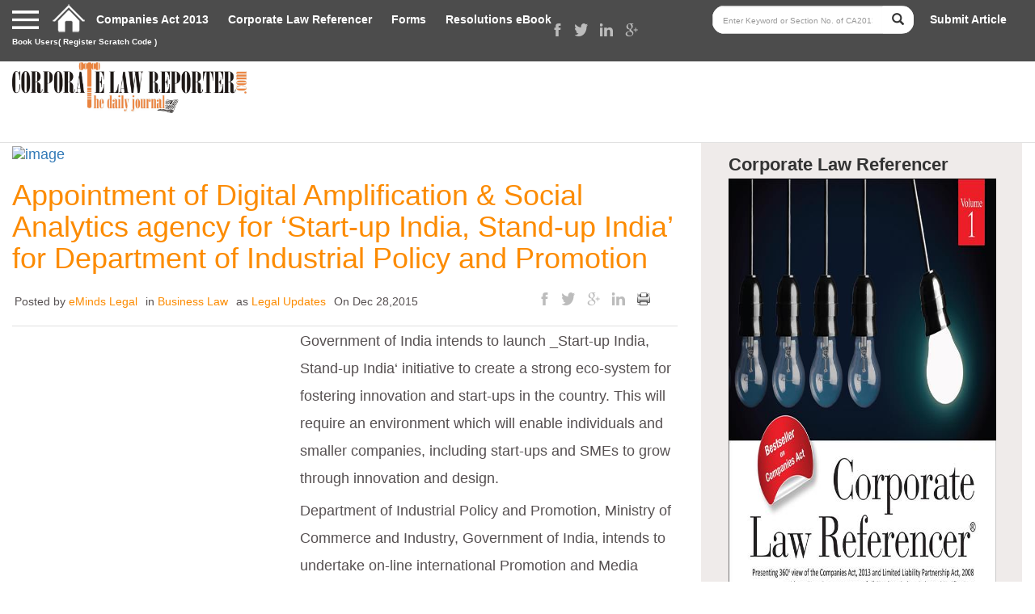

--- FILE ---
content_type: text/html; charset=utf-8
request_url: https://corporatelawreporter.com/appointment-of-digital-amplification-social-analytics-agency-for-start-up-india-stand-up-india-for-department-of-industrial-policy-and-promotion/
body_size: 18508
content:
<!DOCTYPE html>
<!--[if IE 7]>
<html class="ie ie7" dir="ltr" lang="en-US"
	prefix="og: https://ogp.me/ns#" >
<![endif]-->
<!--[if IE 8]>
<html class="ie ie8" dir="ltr" lang="en-US"
	prefix="og: https://ogp.me/ns#" >
<![endif]-->
<!--[if !(IE 7) & !(IE 8)]><!-->
<html dir="ltr" lang="en-US"
	prefix="og: https://ogp.me/ns#" >
<!--<![endif]-->
<head>
	<meta charset="UTF-8">
	<meta name="viewport" content="width=device-width">
		
	<link rel="profile" href="https://gmpg.org/xfn/11">
	<link rel="pingback" href="https://corporatelawreporter.com/xmlrpc.php">
		<!-- Always force latest IE rendering engine (even in intranet) & Chrome Frame
		Remove this if you use the .htaccess -->
		<meta http-equiv="X-UA-Compatible" content="IE=edge,chrome=1">
		
<meta name="viewport" content="width=device-width, initial-scale=1">

		<!-- Replace favicon.ico & apple-touch-icon.png in the root of your domain and delete these references -->
		<link rel="shortcut icon" href="https://corporatelawreporter.com/wp-content/themes/corporatelawreporter/favicon.ico">
		<link rel="apple-touch-icon" href="https://corporatelawreporter.com/wp-content/themes/corporatelawreporter/apple-touch-icon.png">
		
		<!-- All in One SEO 4.3.8 - aioseo.com -->
		<title>Appointment of Digital Amplification &amp; Social Analytics agency for ‘Start-up India, Stand-up India’ for Department of Industrial Policy and Promotion - Corporate Law Reporter</title>
		<meta name="description" content="Government of India intends to launch _Start-up India, Stand-up India‘ initiative to create a strong eco-system for fostering innovation and start-ups in the country. This will require an environment which will enable individuals and smaller companies, including start-ups and SMEs to grow through innovation and design." />
		<meta name="robots" content="max-image-preview:large" />
		<link rel="canonical" href="https://corporatelawreporter.com/appointment-of-digital-amplification-social-analytics-agency-for-start-up-india-stand-up-india-for-department-of-industrial-policy-and-promotion/" />
		<meta name="generator" content="All in One SEO (AIOSEO) 4.3.8" />
		<meta property="og:locale" content="en_US" />
		<meta property="og:site_name" content="Corporate Law Reporter - The Daily Journal" />
		<meta property="og:type" content="article" />
		<meta property="og:title" content="Appointment of Digital Amplification &amp; Social Analytics agency for ‘Start-up India, Stand-up India’ for Department of Industrial Policy and Promotion - Corporate Law Reporter" />
		<meta property="og:description" content="Government of India intends to launch _Start-up India, Stand-up India‘ initiative to create a strong eco-system for fostering innovation and start-ups in the country. This will require an environment which will enable individuals and smaller companies, including start-ups and SMEs to grow through innovation and design." />
		<meta property="og:url" content="https://corporatelawreporter.com/appointment-of-digital-amplification-social-analytics-agency-for-start-up-india-stand-up-india-for-department-of-industrial-policy-and-promotion/" />
		<meta property="article:published_time" content="2015-12-28T13:45:23+00:00" />
		<meta property="article:modified_time" content="2015-12-28T13:06:27+00:00" />
		<meta name="twitter:card" content="summary_large_image" />
		<meta name="twitter:title" content="Appointment of Digital Amplification &amp; Social Analytics agency for ‘Start-up India, Stand-up India’ for Department of Industrial Policy and Promotion - Corporate Law Reporter" />
		<meta name="twitter:description" content="Government of India intends to launch _Start-up India, Stand-up India‘ initiative to create a strong eco-system for fostering innovation and start-ups in the country. This will require an environment which will enable individuals and smaller companies, including start-ups and SMEs to grow through innovation and design." />
		<script type="application/ld+json" class="aioseo-schema">
			{"@context":"https:\/\/schema.org","@graph":[{"@type":"BlogPosting","@id":"https:\/\/corporatelawreporter.com\/appointment-of-digital-amplification-social-analytics-agency-for-start-up-india-stand-up-india-for-department-of-industrial-policy-and-promotion\/#blogposting","name":"Appointment of Digital Amplification & Social Analytics agency for \u2018Start-up India, Stand-up India\u2019 for Department of Industrial Policy and Promotion - Corporate Law Reporter","headline":"Appointment of Digital Amplification &#038; Social Analytics agency for &#8216;Start-up India, Stand-up India&#8217; for Department of Industrial Policy and Promotion","author":{"@id":"https:\/\/corporatelawreporter.com\/author\/admin\/#author"},"publisher":{"@id":"https:\/\/corporatelawreporter.com\/#organization"},"datePublished":"2015-12-28T13:45:23+05:30","dateModified":"2015-12-28T13:06:27+05:30","inLanguage":"en-US","mainEntityOfPage":{"@id":"https:\/\/corporatelawreporter.com\/appointment-of-digital-amplification-social-analytics-agency-for-start-up-india-stand-up-india-for-department-of-industrial-policy-and-promotion\/#webpage"},"isPartOf":{"@id":"https:\/\/corporatelawreporter.com\/appointment-of-digital-amplification-social-analytics-agency-for-start-up-india-stand-up-india-for-department-of-industrial-policy-and-promotion\/#webpage"},"articleSection":"Business Law, Legal Updates"},{"@type":"BreadcrumbList","@id":"https:\/\/corporatelawreporter.com\/appointment-of-digital-amplification-social-analytics-agency-for-start-up-india-stand-up-india-for-department-of-industrial-policy-and-promotion\/#breadcrumblist","itemListElement":[{"@type":"ListItem","@id":"https:\/\/corporatelawreporter.com\/#listItem","position":1,"item":{"@type":"WebPage","@id":"https:\/\/corporatelawreporter.com\/","name":"Home","description":"The Daily Journal","url":"https:\/\/corporatelawreporter.com\/"},"nextItem":"https:\/\/corporatelawreporter.com\/appointment-of-digital-amplification-social-analytics-agency-for-start-up-india-stand-up-india-for-department-of-industrial-policy-and-promotion\/#listItem"},{"@type":"ListItem","@id":"https:\/\/corporatelawreporter.com\/appointment-of-digital-amplification-social-analytics-agency-for-start-up-india-stand-up-india-for-department-of-industrial-policy-and-promotion\/#listItem","position":2,"item":{"@type":"WebPage","@id":"https:\/\/corporatelawreporter.com\/appointment-of-digital-amplification-social-analytics-agency-for-start-up-india-stand-up-india-for-department-of-industrial-policy-and-promotion\/","name":"Appointment of Digital Amplification & Social Analytics agency for 'Start-up India, Stand-up India' for Department of Industrial Policy and Promotion","description":"Government of India intends to launch _Start-up India, Stand-up India\u2018 initiative to create a strong eco-system for fostering innovation and start-ups in the country. This will require an environment which will enable individuals and smaller companies, including start-ups and SMEs to grow through innovation and design.","url":"https:\/\/corporatelawreporter.com\/appointment-of-digital-amplification-social-analytics-agency-for-start-up-india-stand-up-india-for-department-of-industrial-policy-and-promotion\/"},"previousItem":"https:\/\/corporatelawreporter.com\/#listItem"}]},{"@type":"Organization","@id":"https:\/\/corporatelawreporter.com\/#organization","name":"Corporate Law Reporter","url":"https:\/\/corporatelawreporter.com\/"},{"@type":"Person","@id":"https:\/\/corporatelawreporter.com\/author\/admin\/#author","url":"https:\/\/corporatelawreporter.com\/author\/admin\/","name":"eMinds Legal"},{"@type":"WebPage","@id":"https:\/\/corporatelawreporter.com\/appointment-of-digital-amplification-social-analytics-agency-for-start-up-india-stand-up-india-for-department-of-industrial-policy-and-promotion\/#webpage","url":"https:\/\/corporatelawreporter.com\/appointment-of-digital-amplification-social-analytics-agency-for-start-up-india-stand-up-india-for-department-of-industrial-policy-and-promotion\/","name":"Appointment of Digital Amplification & Social Analytics agency for \u2018Start-up India, Stand-up India\u2019 for Department of Industrial Policy and Promotion - Corporate Law Reporter","description":"Government of India intends to launch _Start-up India, Stand-up India\u2018 initiative to create a strong eco-system for fostering innovation and start-ups in the country. This will require an environment which will enable individuals and smaller companies, including start-ups and SMEs to grow through innovation and design.","inLanguage":"en-US","isPartOf":{"@id":"https:\/\/corporatelawreporter.com\/#website"},"breadcrumb":{"@id":"https:\/\/corporatelawreporter.com\/appointment-of-digital-amplification-social-analytics-agency-for-start-up-india-stand-up-india-for-department-of-industrial-policy-and-promotion\/#breadcrumblist"},"author":{"@id":"https:\/\/corporatelawreporter.com\/author\/admin\/#author"},"creator":{"@id":"https:\/\/corporatelawreporter.com\/author\/admin\/#author"},"datePublished":"2015-12-28T13:45:23+05:30","dateModified":"2015-12-28T13:06:27+05:30"},{"@type":"WebSite","@id":"https:\/\/corporatelawreporter.com\/#website","url":"https:\/\/corporatelawreporter.com\/","name":"Corporate Law Reporter","description":"The Daily Journal","inLanguage":"en-US","publisher":{"@id":"https:\/\/corporatelawreporter.com\/#organization"}}]}
		</script>
		<!-- All in One SEO -->

<link rel="alternate" type="application/rss+xml" title="Corporate Law Reporter &raquo; Feed" href="https://corporatelawreporter.com/feed/" />
<link rel="alternate" type="application/rss+xml" title="Corporate Law Reporter &raquo; Comments Feed" href="https://corporatelawreporter.com/comments/feed/" />
<link rel="alternate" type="application/rss+xml" title="Corporate Law Reporter &raquo; Appointment of Digital Amplification &#038; Social Analytics agency for &#8216;Start-up India, Stand-up India&#8217; for Department of Industrial Policy and Promotion Comments Feed" href="https://corporatelawreporter.com/appointment-of-digital-amplification-social-analytics-agency-for-start-up-india-stand-up-india-for-department-of-industrial-policy-and-promotion/feed/" />
<script type="text/javascript">
window._wpemojiSettings = {"baseUrl":"https:\/\/s.w.org\/images\/core\/emoji\/14.0.0\/72x72\/","ext":".png","svgUrl":"https:\/\/s.w.org\/images\/core\/emoji\/14.0.0\/svg\/","svgExt":".svg","source":{"concatemoji":"https:\/\/corporatelawreporter.com\/wp-includes\/js\/wp-emoji-release.min.js?ver=6.3.7"}};
/*! This file is auto-generated */
!function(i,n){var o,s,e;function c(e){try{var t={supportTests:e,timestamp:(new Date).valueOf()};sessionStorage.setItem(o,JSON.stringify(t))}catch(e){}}function p(e,t,n){e.clearRect(0,0,e.canvas.width,e.canvas.height),e.fillText(t,0,0);var t=new Uint32Array(e.getImageData(0,0,e.canvas.width,e.canvas.height).data),r=(e.clearRect(0,0,e.canvas.width,e.canvas.height),e.fillText(n,0,0),new Uint32Array(e.getImageData(0,0,e.canvas.width,e.canvas.height).data));return t.every(function(e,t){return e===r[t]})}function u(e,t,n){switch(t){case"flag":return n(e,"\ud83c\udff3\ufe0f\u200d\u26a7\ufe0f","\ud83c\udff3\ufe0f\u200b\u26a7\ufe0f")?!1:!n(e,"\ud83c\uddfa\ud83c\uddf3","\ud83c\uddfa\u200b\ud83c\uddf3")&&!n(e,"\ud83c\udff4\udb40\udc67\udb40\udc62\udb40\udc65\udb40\udc6e\udb40\udc67\udb40\udc7f","\ud83c\udff4\u200b\udb40\udc67\u200b\udb40\udc62\u200b\udb40\udc65\u200b\udb40\udc6e\u200b\udb40\udc67\u200b\udb40\udc7f");case"emoji":return!n(e,"\ud83e\udef1\ud83c\udffb\u200d\ud83e\udef2\ud83c\udfff","\ud83e\udef1\ud83c\udffb\u200b\ud83e\udef2\ud83c\udfff")}return!1}function f(e,t,n){var r="undefined"!=typeof WorkerGlobalScope&&self instanceof WorkerGlobalScope?new OffscreenCanvas(300,150):i.createElement("canvas"),a=r.getContext("2d",{willReadFrequently:!0}),o=(a.textBaseline="top",a.font="600 32px Arial",{});return e.forEach(function(e){o[e]=t(a,e,n)}),o}function t(e){var t=i.createElement("script");t.src=e,t.defer=!0,i.head.appendChild(t)}"undefined"!=typeof Promise&&(o="wpEmojiSettingsSupports",s=["flag","emoji"],n.supports={everything:!0,everythingExceptFlag:!0},e=new Promise(function(e){i.addEventListener("DOMContentLoaded",e,{once:!0})}),new Promise(function(t){var n=function(){try{var e=JSON.parse(sessionStorage.getItem(o));if("object"==typeof e&&"number"==typeof e.timestamp&&(new Date).valueOf()<e.timestamp+604800&&"object"==typeof e.supportTests)return e.supportTests}catch(e){}return null}();if(!n){if("undefined"!=typeof Worker&&"undefined"!=typeof OffscreenCanvas&&"undefined"!=typeof URL&&URL.createObjectURL&&"undefined"!=typeof Blob)try{var e="postMessage("+f.toString()+"("+[JSON.stringify(s),u.toString(),p.toString()].join(",")+"));",r=new Blob([e],{type:"text/javascript"}),a=new Worker(URL.createObjectURL(r),{name:"wpTestEmojiSupports"});return void(a.onmessage=function(e){c(n=e.data),a.terminate(),t(n)})}catch(e){}c(n=f(s,u,p))}t(n)}).then(function(e){for(var t in e)n.supports[t]=e[t],n.supports.everything=n.supports.everything&&n.supports[t],"flag"!==t&&(n.supports.everythingExceptFlag=n.supports.everythingExceptFlag&&n.supports[t]);n.supports.everythingExceptFlag=n.supports.everythingExceptFlag&&!n.supports.flag,n.DOMReady=!1,n.readyCallback=function(){n.DOMReady=!0}}).then(function(){return e}).then(function(){var e;n.supports.everything||(n.readyCallback(),(e=n.source||{}).concatemoji?t(e.concatemoji):e.wpemoji&&e.twemoji&&(t(e.twemoji),t(e.wpemoji)))}))}((window,document),window._wpemojiSettings);
</script>
<style type="text/css">
img.wp-smiley,
img.emoji {
	display: inline !important;
	border: none !important;
	box-shadow: none !important;
	height: 1em !important;
	width: 1em !important;
	margin: 0 0.07em !important;
	vertical-align: -0.1em !important;
	background: none !important;
	padding: 0 !important;
}
</style>
	<link rel='stylesheet' id='wp-block-library-css' href='https://corporatelawreporter.com/wp-includes/css/dist/block-library/style.min.css?ver=6.3.7' type='text/css' media='all' />
<link rel='stylesheet' id='wc-blocks-vendors-style-css' href='https://corporatelawreporter.com/wp-content/plugins/woocommerce/packages/woocommerce-blocks/build/wc-blocks-vendors-style.css?ver=10.0.4' type='text/css' media='all' />
<link rel='stylesheet' id='wc-blocks-style-css' href='https://corporatelawreporter.com/wp-content/plugins/woocommerce/packages/woocommerce-blocks/build/wc-blocks-style.css?ver=10.0.4' type='text/css' media='all' />
<style id='classic-theme-styles-inline-css' type='text/css'>
/*! This file is auto-generated */
.wp-block-button__link{color:#fff;background-color:#32373c;border-radius:9999px;box-shadow:none;text-decoration:none;padding:calc(.667em + 2px) calc(1.333em + 2px);font-size:1.125em}.wp-block-file__button{background:#32373c;color:#fff;text-decoration:none}
</style>
<style id='global-styles-inline-css' type='text/css'>
body{--wp--preset--color--black: #000000;--wp--preset--color--cyan-bluish-gray: #abb8c3;--wp--preset--color--white: #ffffff;--wp--preset--color--pale-pink: #f78da7;--wp--preset--color--vivid-red: #cf2e2e;--wp--preset--color--luminous-vivid-orange: #ff6900;--wp--preset--color--luminous-vivid-amber: #fcb900;--wp--preset--color--light-green-cyan: #7bdcb5;--wp--preset--color--vivid-green-cyan: #00d084;--wp--preset--color--pale-cyan-blue: #8ed1fc;--wp--preset--color--vivid-cyan-blue: #0693e3;--wp--preset--color--vivid-purple: #9b51e0;--wp--preset--gradient--vivid-cyan-blue-to-vivid-purple: linear-gradient(135deg,rgba(6,147,227,1) 0%,rgb(155,81,224) 100%);--wp--preset--gradient--light-green-cyan-to-vivid-green-cyan: linear-gradient(135deg,rgb(122,220,180) 0%,rgb(0,208,130) 100%);--wp--preset--gradient--luminous-vivid-amber-to-luminous-vivid-orange: linear-gradient(135deg,rgba(252,185,0,1) 0%,rgba(255,105,0,1) 100%);--wp--preset--gradient--luminous-vivid-orange-to-vivid-red: linear-gradient(135deg,rgba(255,105,0,1) 0%,rgb(207,46,46) 100%);--wp--preset--gradient--very-light-gray-to-cyan-bluish-gray: linear-gradient(135deg,rgb(238,238,238) 0%,rgb(169,184,195) 100%);--wp--preset--gradient--cool-to-warm-spectrum: linear-gradient(135deg,rgb(74,234,220) 0%,rgb(151,120,209) 20%,rgb(207,42,186) 40%,rgb(238,44,130) 60%,rgb(251,105,98) 80%,rgb(254,248,76) 100%);--wp--preset--gradient--blush-light-purple: linear-gradient(135deg,rgb(255,206,236) 0%,rgb(152,150,240) 100%);--wp--preset--gradient--blush-bordeaux: linear-gradient(135deg,rgb(254,205,165) 0%,rgb(254,45,45) 50%,rgb(107,0,62) 100%);--wp--preset--gradient--luminous-dusk: linear-gradient(135deg,rgb(255,203,112) 0%,rgb(199,81,192) 50%,rgb(65,88,208) 100%);--wp--preset--gradient--pale-ocean: linear-gradient(135deg,rgb(255,245,203) 0%,rgb(182,227,212) 50%,rgb(51,167,181) 100%);--wp--preset--gradient--electric-grass: linear-gradient(135deg,rgb(202,248,128) 0%,rgb(113,206,126) 100%);--wp--preset--gradient--midnight: linear-gradient(135deg,rgb(2,3,129) 0%,rgb(40,116,252) 100%);--wp--preset--font-size--small: 13px;--wp--preset--font-size--medium: 20px;--wp--preset--font-size--large: 36px;--wp--preset--font-size--x-large: 42px;--wp--preset--spacing--20: 0.44rem;--wp--preset--spacing--30: 0.67rem;--wp--preset--spacing--40: 1rem;--wp--preset--spacing--50: 1.5rem;--wp--preset--spacing--60: 2.25rem;--wp--preset--spacing--70: 3.38rem;--wp--preset--spacing--80: 5.06rem;--wp--preset--shadow--natural: 6px 6px 9px rgba(0, 0, 0, 0.2);--wp--preset--shadow--deep: 12px 12px 50px rgba(0, 0, 0, 0.4);--wp--preset--shadow--sharp: 6px 6px 0px rgba(0, 0, 0, 0.2);--wp--preset--shadow--outlined: 6px 6px 0px -3px rgba(255, 255, 255, 1), 6px 6px rgba(0, 0, 0, 1);--wp--preset--shadow--crisp: 6px 6px 0px rgba(0, 0, 0, 1);}:where(.is-layout-flex){gap: 0.5em;}:where(.is-layout-grid){gap: 0.5em;}body .is-layout-flow > .alignleft{float: left;margin-inline-start: 0;margin-inline-end: 2em;}body .is-layout-flow > .alignright{float: right;margin-inline-start: 2em;margin-inline-end: 0;}body .is-layout-flow > .aligncenter{margin-left: auto !important;margin-right: auto !important;}body .is-layout-constrained > .alignleft{float: left;margin-inline-start: 0;margin-inline-end: 2em;}body .is-layout-constrained > .alignright{float: right;margin-inline-start: 2em;margin-inline-end: 0;}body .is-layout-constrained > .aligncenter{margin-left: auto !important;margin-right: auto !important;}body .is-layout-constrained > :where(:not(.alignleft):not(.alignright):not(.alignfull)){max-width: var(--wp--style--global--content-size);margin-left: auto !important;margin-right: auto !important;}body .is-layout-constrained > .alignwide{max-width: var(--wp--style--global--wide-size);}body .is-layout-flex{display: flex;}body .is-layout-flex{flex-wrap: wrap;align-items: center;}body .is-layout-flex > *{margin: 0;}body .is-layout-grid{display: grid;}body .is-layout-grid > *{margin: 0;}:where(.wp-block-columns.is-layout-flex){gap: 2em;}:where(.wp-block-columns.is-layout-grid){gap: 2em;}:where(.wp-block-post-template.is-layout-flex){gap: 1.25em;}:where(.wp-block-post-template.is-layout-grid){gap: 1.25em;}.has-black-color{color: var(--wp--preset--color--black) !important;}.has-cyan-bluish-gray-color{color: var(--wp--preset--color--cyan-bluish-gray) !important;}.has-white-color{color: var(--wp--preset--color--white) !important;}.has-pale-pink-color{color: var(--wp--preset--color--pale-pink) !important;}.has-vivid-red-color{color: var(--wp--preset--color--vivid-red) !important;}.has-luminous-vivid-orange-color{color: var(--wp--preset--color--luminous-vivid-orange) !important;}.has-luminous-vivid-amber-color{color: var(--wp--preset--color--luminous-vivid-amber) !important;}.has-light-green-cyan-color{color: var(--wp--preset--color--light-green-cyan) !important;}.has-vivid-green-cyan-color{color: var(--wp--preset--color--vivid-green-cyan) !important;}.has-pale-cyan-blue-color{color: var(--wp--preset--color--pale-cyan-blue) !important;}.has-vivid-cyan-blue-color{color: var(--wp--preset--color--vivid-cyan-blue) !important;}.has-vivid-purple-color{color: var(--wp--preset--color--vivid-purple) !important;}.has-black-background-color{background-color: var(--wp--preset--color--black) !important;}.has-cyan-bluish-gray-background-color{background-color: var(--wp--preset--color--cyan-bluish-gray) !important;}.has-white-background-color{background-color: var(--wp--preset--color--white) !important;}.has-pale-pink-background-color{background-color: var(--wp--preset--color--pale-pink) !important;}.has-vivid-red-background-color{background-color: var(--wp--preset--color--vivid-red) !important;}.has-luminous-vivid-orange-background-color{background-color: var(--wp--preset--color--luminous-vivid-orange) !important;}.has-luminous-vivid-amber-background-color{background-color: var(--wp--preset--color--luminous-vivid-amber) !important;}.has-light-green-cyan-background-color{background-color: var(--wp--preset--color--light-green-cyan) !important;}.has-vivid-green-cyan-background-color{background-color: var(--wp--preset--color--vivid-green-cyan) !important;}.has-pale-cyan-blue-background-color{background-color: var(--wp--preset--color--pale-cyan-blue) !important;}.has-vivid-cyan-blue-background-color{background-color: var(--wp--preset--color--vivid-cyan-blue) !important;}.has-vivid-purple-background-color{background-color: var(--wp--preset--color--vivid-purple) !important;}.has-black-border-color{border-color: var(--wp--preset--color--black) !important;}.has-cyan-bluish-gray-border-color{border-color: var(--wp--preset--color--cyan-bluish-gray) !important;}.has-white-border-color{border-color: var(--wp--preset--color--white) !important;}.has-pale-pink-border-color{border-color: var(--wp--preset--color--pale-pink) !important;}.has-vivid-red-border-color{border-color: var(--wp--preset--color--vivid-red) !important;}.has-luminous-vivid-orange-border-color{border-color: var(--wp--preset--color--luminous-vivid-orange) !important;}.has-luminous-vivid-amber-border-color{border-color: var(--wp--preset--color--luminous-vivid-amber) !important;}.has-light-green-cyan-border-color{border-color: var(--wp--preset--color--light-green-cyan) !important;}.has-vivid-green-cyan-border-color{border-color: var(--wp--preset--color--vivid-green-cyan) !important;}.has-pale-cyan-blue-border-color{border-color: var(--wp--preset--color--pale-cyan-blue) !important;}.has-vivid-cyan-blue-border-color{border-color: var(--wp--preset--color--vivid-cyan-blue) !important;}.has-vivid-purple-border-color{border-color: var(--wp--preset--color--vivid-purple) !important;}.has-vivid-cyan-blue-to-vivid-purple-gradient-background{background: var(--wp--preset--gradient--vivid-cyan-blue-to-vivid-purple) !important;}.has-light-green-cyan-to-vivid-green-cyan-gradient-background{background: var(--wp--preset--gradient--light-green-cyan-to-vivid-green-cyan) !important;}.has-luminous-vivid-amber-to-luminous-vivid-orange-gradient-background{background: var(--wp--preset--gradient--luminous-vivid-amber-to-luminous-vivid-orange) !important;}.has-luminous-vivid-orange-to-vivid-red-gradient-background{background: var(--wp--preset--gradient--luminous-vivid-orange-to-vivid-red) !important;}.has-very-light-gray-to-cyan-bluish-gray-gradient-background{background: var(--wp--preset--gradient--very-light-gray-to-cyan-bluish-gray) !important;}.has-cool-to-warm-spectrum-gradient-background{background: var(--wp--preset--gradient--cool-to-warm-spectrum) !important;}.has-blush-light-purple-gradient-background{background: var(--wp--preset--gradient--blush-light-purple) !important;}.has-blush-bordeaux-gradient-background{background: var(--wp--preset--gradient--blush-bordeaux) !important;}.has-luminous-dusk-gradient-background{background: var(--wp--preset--gradient--luminous-dusk) !important;}.has-pale-ocean-gradient-background{background: var(--wp--preset--gradient--pale-ocean) !important;}.has-electric-grass-gradient-background{background: var(--wp--preset--gradient--electric-grass) !important;}.has-midnight-gradient-background{background: var(--wp--preset--gradient--midnight) !important;}.has-small-font-size{font-size: var(--wp--preset--font-size--small) !important;}.has-medium-font-size{font-size: var(--wp--preset--font-size--medium) !important;}.has-large-font-size{font-size: var(--wp--preset--font-size--large) !important;}.has-x-large-font-size{font-size: var(--wp--preset--font-size--x-large) !important;}
.wp-block-navigation a:where(:not(.wp-element-button)){color: inherit;}
:where(.wp-block-post-template.is-layout-flex){gap: 1.25em;}:where(.wp-block-post-template.is-layout-grid){gap: 1.25em;}
:where(.wp-block-columns.is-layout-flex){gap: 2em;}:where(.wp-block-columns.is-layout-grid){gap: 2em;}
.wp-block-pullquote{font-size: 1.5em;line-height: 1.6;}
</style>
<link rel='stylesheet' id='contact-form-7-css' href='https://corporatelawreporter.com/wp-content/plugins/contact-form-7/includes/css/styles.css?ver=5.7.7' type='text/css' media='all' />
<link rel='stylesheet' id='woocommerce-layout-css' href='https://corporatelawreporter.com/wp-content/plugins/woocommerce/assets/css/woocommerce-layout.css?ver=7.7.0' type='text/css' media='all' />
<link rel='stylesheet' id='woocommerce-smallscreen-css' href='https://corporatelawreporter.com/wp-content/plugins/woocommerce/assets/css/woocommerce-smallscreen.css?ver=7.7.0' type='text/css' media='only screen and (max-width: 768px)' />
<link rel='stylesheet' id='woocommerce-general-css' href='https://corporatelawreporter.com/wp-content/plugins/woocommerce/assets/css/woocommerce.css?ver=7.7.0' type='text/css' media='all' />
<style id='woocommerce-inline-inline-css' type='text/css'>
.woocommerce form .form-row .required { visibility: visible; }
</style>
<link rel='stylesheet' id='wp-pagenavi-css' href='https://corporatelawreporter.com/wp-content/plugins/wp-pagenavi/pagenavi-css.css?ver=2.70' type='text/css' media='all' />
<link rel='stylesheet' id='bootstrap-css' href='https://corporatelawreporter.com/wp-content/themes/corporatelawreporter/css/bootstrap.css?ver=6.3.7' type='text/css' media='all' />
<link rel='stylesheet' id='wpdefaultcss-css' href='https://corporatelawreporter.com/wp-content/themes/corporatelawreporter/css/wp-default.css?ver=6.3.7' type='text/css' media='all' />
<link rel='stylesheet' id='common.css-css' href='https://corporatelawreporter.com/wp-content/themes/corporatelawreporter/css/common.css?ver=6.3.7' type='text/css' media='all' />
<link rel='stylesheet' id='innerstyle.css-css' href='https://corporatelawreporter.com/wp-content/themes/corporatelawreporter/css/style.css?ver=6.3.7' type='text/css' media='all' />
<link rel='stylesheet' id='maincss-css' href='https://corporatelawreporter.com/wp-content/themes/corporatelawreporter/style.css?ver=6.3.7' type='text/css' media='all' />
<link rel='stylesheet' id='media.css-css' href='https://corporatelawreporter.com/wp-content/themes/corporatelawreporter/css/media.css?ver=6.3.7' type='text/css' media='all' />
<script type='text/javascript' src='https://corporatelawreporter.com/wp-includes/js/jquery/jquery.min.js?ver=3.7.0' id='jquery-core-js'></script>
<script type='text/javascript' src='https://corporatelawreporter.com/wp-includes/js/jquery/jquery-migrate.min.js?ver=3.4.1' id='jquery-migrate-js'></script>
<link rel="https://api.w.org/" href="https://corporatelawreporter.com/wp-json/" /><link rel="alternate" type="application/json" href="https://corporatelawreporter.com/wp-json/wp/v2/posts/35471" /><link rel="EditURI" type="application/rsd+xml" title="RSD" href="https://corporatelawreporter.com/xmlrpc.php?rsd" />
<meta name="generator" content="WordPress 6.3.7" />
<meta name="generator" content="WooCommerce 7.7.0" />
<link rel='shortlink' href='https://corporatelawreporter.com/?p=35471' />
<link rel="alternate" type="application/json+oembed" href="https://corporatelawreporter.com/wp-json/oembed/1.0/embed?url=https%3A%2F%2Fcorporatelawreporter.com%2Fappointment-of-digital-amplification-social-analytics-agency-for-start-up-india-stand-up-india-for-department-of-industrial-policy-and-promotion%2F" />
<link rel="alternate" type="text/xml+oembed" href="https://corporatelawreporter.com/wp-json/oembed/1.0/embed?url=https%3A%2F%2Fcorporatelawreporter.com%2Fappointment-of-digital-amplification-social-analytics-agency-for-start-up-india-stand-up-india-for-department-of-industrial-policy-and-promotion%2F&#038;format=xml" />
	<noscript><style>.woocommerce-product-gallery{ opacity: 1 !important; }</style></noscript>
			<style type="text/css" id="wp-custom-css">
			.footer ul.first {
    width: 270px;
}

.fl {
    float: left !important;
}

.menu-footer_menu-container ul#menu-footer_menu{ width: 270px;float: left !important;}

section.comment-column {
    display: none;
}

.footer .clr-logo img{width:200px !important;}

.popup-content {
    display: none !important;
} 

div#popup-automatic {
    display: none !important;
}

.subscribe {
    display: none;
}		</style>
		<script type="text/javascript" src="https://corporatelawreporter.com/wp-content/themes/corporatelawreporter/js/sharethis.js"></script>
<!-- Sharethis -->
<script type="text/javascript">var switchTo5x=true;</script>
<script type="text/javascript">stLight.options({publisher: "ca4055a9-d685-4dba-a117-a3455471307b", doNotHash: false, doNotCopy: true, hashAddressBar:false});</script>
<!-- send message to the author  : author.php :message icon : -->
<!-- send message to the author -->
 <script>
	

function checkEmail(emailString) {

		splitVal = emailString.split('@');
		if(splitVal.length <= 1) {
			alert("Please enter a valid email address");
			return false;
		}
		if(splitVal[0].length <= 0 || splitVal[1].length <= 0) {
			alert("Please enter a valid email address");
			return false;
		}
		splitDomain = splitVal[1].split('.');
		if(splitDomain.length <= 1) {
			alert("Please enter a valid email address");
			return false;
		}
		if(splitDomain[0].length <= 0 || splitDomain[1].length <= 1) {
			alert("Please enter a valid email address");
			return false;
		}
		return true;
	}
//end 
</script>
<style>
    .popup {
        background: rgba(0,0,0,0.8);
        width: 100%;
        height: 100%;
        position:fixed;
        top: 0;
        left: 0;
        z-index: 9999;
        display:none; 
    }
    .popup-content {
    	width: 40%;
        border: 1px solid #ccc; 
        background: #fff;
        position: absolute;
        top: 50%;
        left: 50%;
        transform: translate(-50%, -50%);
        border-radius: 5px;
        -webkit-border-radius: 5px;
        -moz-border-radius: 5px;
        padding: 30px 20px;
        box-shadow: rgba(0,0,0,0.5) 0px 0px 15px;
        -webkit-box-shadow: rgba(0,0,0,0.5) 0px 0px 15px;
        -moz-box-shadow: rgba(0,0,0,0.5) 0px 0px 15px;
    }
    .popup-content h2 {
	margin: 0 0 10px 0;
	font-weight: 700;
	font-size: 20px;
	}
	.popup-content input[type="text"] {
	width: 100%;
	padding: 10px;
	border-radius: 2px;
	border: 1px solid #ccc;
	margin-bottom: 10px;
	font-size: 18px;
	line-height: 18px;
}
.popup-content input[type="submit"]  {
border: 0px;
padding: 10px;
font-size: 15px;
border-radius: 2px;
color: #fff;
background: #e57f03;
}
    .closePopup {
        width:30px;
        height: 30px;
        text-align: center;
        text-decoration: none;
        line-height: 30px;
        background: #fff;
        border:1px solid #000;
        border-radius: 50%;
        -webkit-border-radius: 50%;
        -moz-border-radius: 50%;
        position: absolute;
        top: -15px;
        right: -15px;
        display: block;
    }
</style>
 
<!-- *****************popup ***********************  -->

    <script>
        jQuery(document).ready(function($){

            setTimeout(function(){
       		
        $(".popup").fadeIn( "slow", function() {
            // Animation complete
            //$(this).css("display","block");
          });  
      //Under code will run after 10 sec
	        },5000);
            
        });
      
    </script>     
            
            <!-- 
//We will close the popup via ajax : Why use ajax
Reason : We will also create a session so it can be maintain when page redirect as well as when close the browser
:Note: javasccript file : jquery.session.js is not working completely : So need the AJAX .
--> 
<script>
    jQuery(document).ready(function($){
        $(".ajax-closepopup").click(function(){
        //close the browser 
       $(".popup").css("display","none");
       //Need the session so I 'm using the AJAX.
          jQuery.ajax({
                type : "POST",
                dataType : "json",
                url : 'https://corporatelawreporter.com/wp-admin/admin-ajax.php',
                data: 'action=enable_session_close_popup',
                success: function(response) {
                   //alert(response);
                   $(".popup").css("display","none");
                   //console.log(response);
                   
                }
            });  
     });
     
  $(".ajax-closepopup-btn").click(function(){
    
    var emailval = $("#emailpopup").val();
    //Remove validation - 09-dec-2015 - client Requirement.
   /* if(emailval =="" ){
    
      alert("Please Enter your email id");
	  document.getElementById('emailpopup').focus();
	  return false;
	  
    }
   

   if(!checkEmail(emailval))
	{
	   //alert("Please enter a valid Email");
		document.getElementById('emailpopup').focus();
		return false;	
	}*/	
	//when successfull call this ajax.
	 	  jQuery.ajax({
                type : "POST",
                dataType : "json",
                url : 'https://corporatelawreporter.com/wp-admin/admin-ajax.php',
                data: 'action=enable_session_close_popup',
                success: function(response) {
                   //alert(response);
                   $(".popup").css("display","none");
                   //console.log(response);
                  }
            });
     	
     });
     //subscription button      
    });


/*
 * when :esc: button pressed.
 */

    jQuery(document).keyup(function(e) {
     if (e.keyCode == 27) { // escape key maps to keycode `27`
       console.log("esc button pressed");
              jQuery.ajax({
                type : "POST",
                dataType : "json",
                url : 'https://corporatelawreporter.com/wp-admin/admin-ajax.php',
                data: 'action=enable_session_close_popup',
                success: function(response) {
                   //alert(response);
                   jQuery(".popup").css("display","none");
                   //console.log(response);
                  }
            });
    }
});



</script>     
    
<!-- *****************popup ***********************  -->
<div id="popup-automatic" class="popup desktop-view">
<div class="popup-content">
     <a href="javascript:void(0);" class="closePopup closebtn ajax-closepopup">X</a>
    <h2>Get Free Legal Updates</h2> <!--  onsubmit="return subpopupcheck();" -->
<form onClick="target='_blank';" action="https://feedburner.google.com/fb/a/mailverify?uri=corporatelawreporter" method="post" class="searchform">
     <input name="email" id="emailpopup" type="text" value="" class="subscribe_input" placeholder="Enter your email ID to subscribe"  />
        <input name="Subscribe" value="Subscribe" type="submit" class="subscribebt ajax-closepopup-btn" /> 
 </form>
</div>

    </div><!-- Sharethis -->
<!-- pRINT end -->
<!--
disable copy feature: Enable the notification.	
-->
<script>
function cursorMouseDown(){
   $(this).css("background","red");
	return false;
}
</script>
<!--[if lt IE 9]>
<script src="https://html5shiv-printshiv.googlecode.com/svn/trunk/html5shiv-printshiv.js"></script>
<script src="https://oss.maxcdn.com/libs/respond.js/1.4.2/respond.min.js"></script>
<![endif]-->
<script src="https://maps.googleapis.com/maps/api/js"></script>
<style>
.logged-in .loggedout {
 display:none;
}
 
.loggedin {
 display:none;
}
 
/* Display to logged in users */
 
.logged-in .loggedin {
 display:block;
}

// resolution ebook list

.logged-in .loggedout {
 display:block;
}
 
.loggedins {
 display:block;
}
 
/* Display to logged in users */
 
.logged-in .loggedins {
 display:none;
}
</style>

	</head>

 <body data-rsssl=1 class="post-template-default single single-post postid-35471 single-format-standard theme-corporatelawreporter woocommerce-no-js" onmousedown='return true;' onselectstart='return false;' oncontextmenu='return false;'     >
	<!--	<div>-->
			<!-- start header top -->

			<nav class="header-top full-width index5 position-rel-none">
				<section class="container-fluid">
					<section class="row">
						<section class="col-sm-7">
							<section class="category-nav fl position-rel">
								<a href="javascript:void(0);" onclick="showHtmlmenuDiv()" class="menu-icon menu-icon-left display-b"></a>
								
							<ul id="menu-legal_updates" class="display-n position-abs leftdropdown"><li id="menu-item-34724" class="menu-item menu-item-type-taxonomy menu-item-object-category current-post-ancestor current-menu-parent current-post-parent menu-item-34724"><a href="https://corporatelawreporter.com/category/business-law/">Business Law</a></li>
<li id="menu-item-34722" class="menu-item menu-item-type-taxonomy menu-item-object-category menu-item-34722"><a href="https://corporatelawreporter.com/category/company-law/">Company Law</a></li>
<li id="menu-item-34726" class="menu-item menu-item-type-taxonomy menu-item-object-category menu-item-34726"><a href="https://corporatelawreporter.com/category/cyber-laws/">Cyber Laws</a></li>
<li id="menu-item-34720" class="menu-item menu-item-type-taxonomy menu-item-object-category menu-item-34720"><a href="https://corporatelawreporter.com/category/fema-rbi/">FEMA</a></li>
<li id="menu-item-34725" class="menu-item menu-item-type-taxonomy menu-item-object-category menu-item-34725"><a href="https://corporatelawreporter.com/category/intellectual-property/">Intellectual Property</a></li>
<li id="menu-item-34719" class="menu-item menu-item-type-taxonomy menu-item-object-category menu-item-34719"><a href="https://corporatelawreporter.com/category/others/">Others</a></li>
<li id="menu-item-34723" class="menu-item menu-item-type-taxonomy menu-item-object-category menu-item-34723"><a href="https://corporatelawreporter.com/category/labour-laws/">Labour Laws</a></li>
<li id="menu-item-34728" class="menu-item menu-item-type-taxonomy menu-item-object-category menu-item-34728"><a href="https://corporatelawreporter.com/category/sebi/">SEBI</a></li>
<li id="menu-item-34721" class="menu-item menu-item-type-taxonomy menu-item-object-category menu-item-34721"><a href="https://corporatelawreporter.com/category/taxation/">Taxation</a></li>
</ul>								
							</section>
							<script>
							    function showHtmlmenuDiv(){
							        var x = document.getElementById("menu-legal_updates");
							        if (x.style.display === "none") {
                                        x.style.display = "block";
                                      } else {
                                        x.style.display = "none";
                                      }
							    }
							</script>
							<section class="fl home-icon">
								<a href="https://corporatelawreporter.com"><img src="https://corporatelawreporter.com/wp-content/themes/corporatelawreporter/images/home.png"/></a>
							</section>
							<section class="top-nav">
							
                                                       <ul id="menu-header-menu" class="margin-none desktop-view"><li id="menu-item-86656" class="menu-item menu-item-type-post_type menu-item-object-page menu-item-86656"><a href="https://corporatelawreporter.com/companies-act-2013/">Companies Act 2013</a></li>
<li id="menu-item-468013" class="menu-item menu-item-type-post_type menu-item-object-product menu-item-468013"><a href="https://corporatelawreporter.com/product/corporate-law-referencer/">Corporate Law Referencer</a></li>
<li id="menu-item-86657" class="menu-item menu-item-type-post_type menu-item-object-page menu-item-86657"><a href="https://corporatelawreporter.com/companies-act-form/">Forms</a></li>
<li id="menu-item-86655" class="loggedin menu-item menu-item-type-post_type menu-item-object-page menu-item-86655"><a href="https://corporatelawreporter.com/resolution/">Resolutions eBook</a></li>
<li id="menu-item-93724" class="loggedins menu-item menu-item-type-post_type menu-item-object-page menu-item-93724"><a href="https://corporatelawreporter.com/resolutions-ebook-list/">Resolutions  eBook</a></li>
</ul> 
											<span class="glyphicon glyphicon-search fr mobile-search-icon mobile-view" aria-hidden="true"></span>
														<ul id="menu-mobile-menu" class="margin-none mobile-view"><li id="menu-item-34571" class="menu-item menu-item-type-custom menu-item-object-custom menu-item-home menu-item-34571"><a href="https://corporatelawreporter.com">Updates</a></li>
<li id="menu-item-34574" class="menu-item menu-item-type-post_type menu-item-object-page menu-item-34574"><a href="https://corporatelawreporter.com/companies-act-2013/">CA2013</a></li>
</ul> 
							</section>
<!-- october 12th - Changes For NotLogged In user to show book Icon -->

                         <section class="fl book-icon " id="emindsbook" style="display:none; margin-top: -35px;">
<a id="" href="https://corporatelawreporter.com/wp-content/themes/corporatelawreporter/submit-article/?action=register" class="fr">
<!--<img src="https://corporatelawreporter.com/wp-content/themes/corporatelawreporter/images/book_user.png">-->
 <br><span class="sub-bookuser">Book Users( Register Scratch Code )</span>
              
</a>
</section>
<!-- october 12th -  Changes For NotLogged In user-->
			<section class="follow-us fl header-followus" style="margin-left: 65rem;;margin-top:-5rem">
						 		
								<ul class="margin-none" style="margin-left:30px">
								<!--	<li class=""><a href="javascript:void(0);">Follow Us</a></li> -->
								<li class=""></li>
																		<li class="fb"><a target='_blank' href="https://www.facebook1.com/corporatelawreporter"></a></li>
																		<li class="twitter"><a target='_blank' href="https://twitter.com/LawReporter"></a></li>
																		<li class="linkedin"><a target='_blank' href="https://www.linkedin.com/groups/3858160/profile"></a></li>
									
																		<li class="google"><a target='_blank' href="https://plus.google.com/u/0/104370775894988886450/posts"></a></li>
																	</ul>
								
								<div class="clearfix"></div>
							</section>
						</section>
						<section class="col-sm-5">
							<a href="https://corporatelawreporter.com/submit-article/" class="submit-article register-link fr">Submit Article</a>
	<!-- october 8th - Changes For NotLogged In user to show book Icon -->
<!--
			 <section class="fl book-icon " id="emindsbook" style="display:none">
<a id="" href="https://corporatelawreporter.com/wp-content/themes/corporatelawreporter/submit-article/?action=register" class="fr">
<img src="https://corporatelawreporter.com/wp-content/themes/corporatelawreporter/images/book_user.png">
Book Readers
</a>
</section>-->
<!-- october 8th -  Changes For NotLogged In user-->			
 
							<section class="search fr desktop-view">
								<form method="GET" action="https://corporatelawreporter.com">	
								<div class="input-group">
									<i class="mobile-view search-cross"></i>
									<input type="text" name="s" class="form-control searchbox" placeholder="Enter Keyword or Section No. of CA2013" value="">
									<span class="input-group-btn">
										<button class="btn btn-default border-none wp_searchbutton" type="submit"><span class="glyphicon glyphicon-search" aria-hidden="true"></span></button> 
									</span>
								</div>
		                        </form>	
							</section>
<!-- october 8th - Changes For NotLogged In user to show book Icon -->
<!--
		 <section class="fr book-icon " id="emindsbook" style="display:none">
<a id="" href="https://corporatelawreporter.com/wp-content/themes/corporatelawreporter/submit-article/?action=register" class="fr">
<img src="https://corporatelawreporter.com/wp-content/themes/corporatelawreporter/images/book_user.png">

</a>
</section>-->
<!-- october 8th -  Changes For NotLogged In user-->

						</section>
					</section>
				</section>
			</nav>
	
<!-- outer div : it will close in footer -->
<div class="outer-container">  			
			<!-- end header top -->
			<!-- start header -->
		<header class="header">

			<section class="container-fluid" style="margin-top: 17px;">
				<section class="row">
						<section class="col-sm-3">
							<section class="logo">
								
								<a href="https://corporatelawreporter.com" title="Corporate Law Reporter">
									<img src="https://corporatelawreporter.com//wp-content/themes/corporatelawreporter/images/logo.jpg" width="325px" alt="Corporate Law Reporter" />
								</a>
								</section>
						</section>
						<section class="col-sm-9">
							<section class="top-advertise fr">
								<script src="//pagead2.googlesyndication.com/pagead/js/adsbygoogle.js" async=""></script><!-- 1. New-Large Rectangle --> <ins class="adsbygoogle" style="display: inline-block; width: 728px; height: 90px;" data-ad-client="ca-pub-7492949435756916" data-ad-slot="4981677777"></ins><script>// <![CDATA[ (adsbygoogle = window.adsbygoogle || []).push({}); // ]]></script>								
							</section>
						</section>
						<div class="clearfix"></div>
					
				</section>
			</section>
			</header>
<!-- jquery changes on 8th Oct For NotloggedIn user -->			
<script>
jQuery(document).ready(function($){
             
        $("#emindsbook").show();
            
    
});
</script>
<style>
.book-icon a{
      font-size: 14px;
    font-weight: 600;
    margin-right: 15px;
    line-height: 35px;
    color: #ffffff;
}
.sub-bookuser
{
margin-top: -18px;
    float: left;
    font-size: 10px;

}
</style>
<!-- end header -->
<section class="container-fluid middle-container">
    <section class="row">
        <section class="col-sm-8 left-manageheight">
            <section class="posts-content">
                <!-- start post -->
                <section class="post-column clearfix ">
                                         <a href="https://corporatelawreporter.com/author/admin/">
                     <img src="https://eminds-clr1.s3.ap-southeast-1.amazonaws.com/uploads/2016/03/12110515/eMinds-Logo_1.png" title='eMinds Legal' alt="image" />
                     </a>      
                                   
                      <h1 class="post-title">
                      	<a href="https://corporatelawreporter.com/appointment-of-digital-amplification-social-analytics-agency-for-start-up-india-stand-up-india-for-department-of-industrial-policy-and-promotion/" class="article-title orange">Appointment of Digital Amplification &#038; Social Analytics agency for &#8216;Start-up India, Stand-up India&#8217; for Department of Industrial Policy and Promotion</a>
                      </h1>

                      <section class="about-post">
                          <section class="author-org-logo fr">
				 <section class="follow-us fr clearfix">
    <ul>
        <li class=""></li>
        <li class="fb margin-none">
            <a title="Share on Facebook" class="shareon facolor" target="_blank" href="http://www.facebook.com/sharer.php?u=https://corporatelawreporter.com/appointment-of-digital-amplification-social-analytics-agency-for-start-up-india-stand-up-india-for-department-of-industrial-policy-and-promotion/&t=Appointment of Digital Amplification &#038; Social Analytics agency for &#8216;Start-up India, Stand-up India&#8217; for Department of Industrial Policy and Promotion | IT Exchange"><i class="fa fa-facebook col-md-1"></i></a>
        </li>
        <li class="twitter">
            <a title="Share on Twitter" class="shareon twcolor" target="_blank" href="http://twitter.com/home?status=https://corporatelawreporter.com/appointment-of-digital-amplification-social-analytics-agency-for-start-up-india-stand-up-india-for-department-of-industrial-policy-and-promotion/"><i class="fa fa-twitter col-md-1"></i></a>
        </li>

        <li class="google">
            <a title="Share on Google plus" target="_blank" href="https://plus.google.com/share?url=https://corporatelawreporter.com/appointment-of-digital-amplification-social-analytics-agency-for-start-up-india-stand-up-india-for-department-of-industrial-policy-and-promotion/ "></a>
        </li>
        <li class="linkedin">
            <a title="Share on LinkedIn" class="shareon licolor" target="_blank" href="http://www.linkedin.com/shareArticle?mini=true&url=https://corporatelawreporter.com/appointment-of-digital-amplification-social-analytics-agency-for-start-up-india-stand-up-india-for-department-of-industrial-policy-and-promotion/&title=Appointment of Digital Amplification &#038; Social Analytics agency for &#8216;Start-up India, Stand-up India&#8217; for Department of Industrial Policy and Promotion | IT Exchange &summary=<p>Government of India intends to launch _Start-up India, Stand-up India‘ initiative to create a strong eco-system for fostering innovation and start-ups in the country. This will require an environment which will enable individuals and smaller companies, including start-ups and SMEs to grow through innovation and design. Department of Industrial Policy and Promotion, Ministry of Commerce [&hellip;]</p>
"><i class="fa fa-linkedin col-md-1"></i></a> 
        </li>
        
        
        <li class="print-icon">
        	<a title="Print Page"  target="_blank" href="http://www.printfriendly.com/print?url=https://corporatelawreporter.com/appointment-of-digital-amplification-social-analytics-agency-for-start-up-india-stand-up-india-for-department-of-industrial-policy-and-promotion/">
	        <img src="https://corporatelawreporter.com/wp-content/themes/corporatelawreporter/images/printer.png" alt="printicon" title="Print Page">
          </a>  
        </li>
                   
        <li style="background:none;">
        	        </li>
        
        
                  
    </ul>
    
     
          
</section>
                          </section>

                          <section class="post-nav clearfix author-org-logo">
                              <ul>
                              	<li>
                              		<span>Posted by</span> <a href="https://corporatelawreporter.com/author/admin/" >eMinds Legal</a>                              	</li>
                                   <li><span>in </span> <a href="https://corporatelawreporter.com/category/business-law/" rel="category tag">Business Law</a></li>
                                   
                                  <li><span>as </span> <a href="https://corporatelawreporter.com/legal/legal-updates/">Legal Updates</a></li>
                                                                    <li class="border-none"><span> 
                                          On Dec 28,2015                                      </span></li>
                              </ul>
                          </section>
                      </section>
                     <div class="clearfix"></div>
                      <section class="full-view-advertise fl">
	<script src="//pagead2.googlesyndication.com/pagead/js/adsbygoogle.js" async=""></script><!-- CLR Right --> <ins class="adsbygoogle" style="display: inline-block; width: 336px; height: 280px;" data-ad-client="ca-pub-7492949435756916" data-ad-slot="1525223342"></ins><script>// <![CDATA[ (adsbygoogle = window.adsbygoogle || []).push({}); // ]]></script></section>
                        
                      <div class="single-content clearfix" id="wpsinglepostcontent">
                      	
					<p>Government of India intends to launch _Start-up India, Stand-up India‘ initiative to create a strong eco-system for fostering innovation and start-ups in the country. This will require an environment which will enable individuals and smaller companies, including start-ups and SMEs to grow through innovation and design.</p>
<p>Department of Industrial Policy and Promotion, Ministry of Commerce and Industry, Government of India, intends to undertake on-line international Promotion and Media Campaign including digital amplification, digital media and non-media campaign across all mediums (website, electronic, social media) across the world to brand India as an investment destination for new entrepreneurs and start-ups. The objective of the campaign is to generate awareness about the Government of India‘s efforts to promote entrepreneurship, innovation and design.</p>
<p>The salient features of the project, eligibility criteria and prescribed formats for submission can be accessed in the RfQ – cum &#8211; RfP document uploaded on the website: http://dipp.nic.in.</p>
<p>Interested applicants are requested to submit their responses to the “RFQ – Cum -RFP” on Central Public Procurement Portal (http://eprocure.gov.in) on or before January 1st, 2016, 3:00 PM.</p>
<p>For more details, please click on the link below:</p>
<p><a href="http://s3-ap-southeast-1.amazonaws.com/eminds-clr1/uploads/2015/12/28183534/Appointment-of-Digital-Amplification-Social-Analytics-agency-for-Start-up-India-Stand-up-India-for-Department-of-Industrial-Policy-and-Promotion.pdf">Appointment of Digital Amplification &amp; Social Analytics agency for &#8216;Start-up India, Stand-up India&#8217; for Department of Industrial Policy and Promotion</a></p>
<p>&nbsp;</p>
                                              
                      </div>
                      <div class="sharethis-sharing"> 
<span title="Share on Sharethis" class='st_sharethis_vcount' displayText='ShareThis'></span>
<span title="Share on Facebook" class='st_facebook_vcount' displayText='Facebook'></span>
<span title="Share on Twitter" class='st_twitter_vcount' displayText='Tweet'></span>
<span title="Share on Linkedin" class='st_linkedin_vcount' displayText='LinkedIn'></span>
<span title="Share on Pinterest" class='st_pinterest_vcount' displayText='Pinterest'></span>
<span title="Share on Email" class='st_email_vcount' displayText='Email'></span>
</div>                        
          </section>
                <!-- end post -->
                <section class="about-author">

                    <section class="imgb fl">
												<a href="" target="_blank">
							  <img src="https://eminds-clr1.s3.ap-southeast-1.amazonaws.com/uploads/2016/09/21124443/eMinds-Logo.png" width="180" alt="profile image" />
							  </a>
												        	<p> About <a href="https://corporatelawreporter.com/author/admin/">eMinds Legal</a> </p>                   
					      </section>

                    <section class="txtb">
                        <h4><a href="https://corporatelawreporter.com/author/admin/">eMinds Legal </a></h4>
                         
                        <p>eMinds Legal is a Corporate Law Firm based in Gurgaon, India specializing in Corporate Legal, Corporate Secretarial and Compliance. The Firm comprises of a team of Corporate Lawyers and Company Secretaries with in-depth subject matter knowledge and participative industry experience of over 15 years.</p>
                         
                     <section class="follow-us fl">
	    <ul class="margin-none">
    	<li class=""><a>Follow Author:</a></li>
                <li class="fb"><a target='_blank' title="Follow Author on Facebook" href="https://www.facebook.com/corporatelawreporter"></a></li>
                <li class="twitter"><a target='_blank' title="Follow Author on Twitter" href="https://twitter.com/LawReporter"></a></li>
                <li class="google"><a target='_blank' title="Follow Author on Google plus" href="https://plus.google.com/104370775894988886450/about"></a></li>
               <li class="linkedin"><a target='_blank' title="Follow Author on Linkedin" href="http://www.linkedin.com/groups/Corporate-Law-Reporter-3858160?goback=anb_3858160_*2_*1_*1_*1_*1_*1"></a></li>
        <!-- <li class="email"><a class="emailus-author" title="Email to author" href="javascript:;"></a></li> --> <!-- Wiil activate after website launch -->
               <li class="author-website"><a target='_blank' class="author-website" title="website" href="http://www.emindslegal.com"></a></li>
            </ul>
        
    <!-- To show the author info. -->
     
    <div class="clearfix"></div>
</section>                        
                    </section>

                    <div class="clearfix"></div>
                    <section class="post-nav clearfix">
                        
                    </section>
                  
                </section>
                <section class="comment-column">
                    
<!-- You can start editing here. -->


			<!-- If comments are open, but there are no comments. -->

	
	<div id="respond" class="comment-respond">
		<h3 id="reply-title" class="comment-reply-title">Leave a Reply</h3><form action="https://corporatelawreporter.com/wp-comments-post.php" method="post" id="commentform" class="comment-form"><p class="comment-notes"><span id="email-notes">Your email address will not be published.</span> <span class="required-field-message">Required fields are marked <span class="required">*</span></span></p><p class="comment-form-comment"><label for="comment">Comment <span class="required">*</span></label> <textarea id="comment" name="comment" cols="45" rows="8" maxlength="65525" required="required"></textarea></p><p class="comment-form-author"><label for="author">Name</label> <input id="author" name="author" type="text" value="" size="30" maxlength="245" autocomplete="name" /></p>
<p class="comment-form-email"><label for="email">Email</label> <input id="email" name="email" type="text" value="" size="30" maxlength="100" aria-describedby="email-notes" autocomplete="email" /></p>
<p class="comment-form-url"><label for="url">Website</label> <input id="url" name="url" type="text" value="" size="30" maxlength="200" autocomplete="url" /></p>
<p class="form-submit"><input name="submit" type="submit" id="submit" class="submit" value="Post Comment" /> <input type='hidden' name='comment_post_ID' value='35471' id='comment_post_ID' />
<input type='hidden' name='comment_parent' id='comment_parent' value='0' />
</p></form>	</div><!-- #respond -->
	                </section>  
                  <section class="related-articles"><section class="posts-content">
      
<section class="related-articles"> 
        <section class="posts-content">               
 <strong class="main-heading display-b">Related Posts</strong>
           
            <ul>           	
       
    <li>
    	<a class="related-link" href="https://corporatelawreporter.com/corrigendum-appointment-of-it-application-development-agency-for-start-up-india-stand-up-india-for-department-of-industrial-policy-and-promotion/">Corrigendum - Appointment of IT Application Development Agency For 'Start Up India, Stand-Up India' For Department Of Industrial Policy And Promotion</a>
    	<span class="display-block">Jan 18, 2016</span>
    </li>

                   
    <li>
    	<a class="related-link" href="https://corporatelawreporter.com/india-aviation-2016-resonates-well-with-our-policy-initiatives-of-make-in-india-stand-up-india-and-start-up-india-says-preside/">‘India Aviation’ 2016 resonates well with our policy initiatives of ‘Make in India’, ‘Stand up India’ and ‘Start up India’, says President</a>
    	<span class="display-block">Mar 19, 2016</span>
    </li>

                   
    <li>
    	<a class="related-link" href="https://corporatelawreporter.com/request-for-qualification-rfq-cum-request-for-proposal-rfp-for-selection-of-it-application-development-agency-for-start-up-india-stand-up-india/">Request for Qualification (RFQ) Cum Request for Proposal (RFP) for Selection of IT Application Development Agency for Start-Up India, Stand-Up India</a>
    	<span class="display-block">Dec 30, 2015</span>
    </li>

                   
    <li>
    	<a class="related-link" href="https://corporatelawreporter.com/appointment-private-sector-banks-agency-banks-reserve-bank-india-rbi/">Appointment of Private Sector Banks as Agency Banks of Reserve Bank of India (RBI)</a>
    	<span class="display-block">Feb 01, 2012</span>
    </li>

                   
    <li>
    	<a class="related-link" href="https://corporatelawreporter.com/start-up-stand-up-initiative-of-the-honble-prime-minister/">Start- up, Stand up initiative of the Hon’ble Prime Minister’</a>
    	<span class="display-block">Feb 28, 2016</span>
    </li>

                   
    <li>
    	<a class="related-link" href="https://corporatelawreporter.com/selection-implementation-agency-ia-business-analytics-project/">IRDA selects Implementation Agency for Business Analytics Project</a>
    	<span class="display-block">May 02, 2011</span>
    </li>

                   
    <li>
    	<a class="related-link" href="https://corporatelawreporter.com/bilateral-investment-promotion-and-protection-agreements-signed-by-india/">Bilateral Investment Promotion and Protection Agreements signed by India</a>
    	<span class="display-block">May 07, 2013</span>
    </li>

                   
    <li>
    	<a class="related-link" href="https://corporatelawreporter.com/start-up-india-action-plan/">Start Up India Action Plan</a>
    	<span class="display-block">Jan 18, 2016</span>
    </li>

                   
    <li>
    	<a class="related-link" href="https://corporatelawreporter.com/nomination-of-export-promotion-council-for-handicrafts-as-nodal-agency-for-certificate-on-due-diligence/">Nomination of Export Promotion Council for Handicrafts as nodal agency for certificate on due diligence</a>
    	<span class="display-block">May 16, 2013</span>
    </li>

                   
    <li>
    	<a class="related-link" href="https://corporatelawreporter.com/india-aviation-2016-resonates-well-with-our-policy-initiatives-of-make-in-india/">India Aviation’ 2016 resonates well with our policy initiatives of ‘Make in India’</a>
    	<span class="display-block">Mar 16, 2016</span>
    </li>

                            	
        </ul>    
        </section>
 </section>    
                           	

</section></section> <!--
 <section class="related-articles"> 
        <section class="posts-content">    
            <strong class="main-heading display-b">Related Articles</strong>
            <ul>
               
    <li><a class="related-link" href="https://corporatelawreporter.com/corrigendum-appointment-of-it-application-development-agency-for-start-up-india-stand-up-india-for-department-of-industrial-policy-and-promotion/">Corrigendum - Appointment of IT Application Development Agency For 'Start Up India, Stand-Up India' For Department Of Industrial Policy And Promotion</a></li>

                   
    <li><a class="related-link" href="https://corporatelawreporter.com/india-aviation-2016-resonates-well-with-our-policy-initiatives-of-make-in-india-stand-up-india-and-start-up-india-says-preside/">‘India Aviation’ 2016 resonates well with our policy initiatives of ‘Make in India’, ‘Stand up India’ and ‘Start up India’, says President</a></li>

                   
    <li><a class="related-link" href="https://corporatelawreporter.com/request-for-qualification-rfq-cum-request-for-proposal-rfp-for-selection-of-it-application-development-agency-for-start-up-india-stand-up-india/">Request for Qualification (RFQ) Cum Request for Proposal (RFP) for Selection of IT Application Development Agency for Start-Up India, Stand-Up India</a></li>

                   
    <li><a class="related-link" href="https://corporatelawreporter.com/appointment-private-sector-banks-agency-banks-reserve-bank-india-rbi/">Appointment of Private Sector Banks as Agency Banks of Reserve Bank of India (RBI)</a></li>

                   
    <li><a class="related-link" href="https://corporatelawreporter.com/start-up-stand-up-initiative-of-the-honble-prime-minister/">Start- up, Stand up initiative of the Hon’ble Prime Minister’</a></li>

                            </ul>
        </section>
       </section>
       

<section class="related-articles"> 
        <section class="posts-content">    
            <strong class="main-heading display-b">Recent Articles</strong>
            <ul>
               
            <li>
            	<a class="related-link" href="https://corporatelawreporter.com/corporate-law-referencer-by-dr-sumit-pahwa-eminds-legal-10th-edition/">Corporate Law Referencer by Dr. Sumit Pahwa, eMinds Legal, 10th Edition, June 2024</a>
           </li>
                   
            <li>
            	<a class="related-link" href="https://corporatelawreporter.com/think-of-complinity-when-you-think-of-compliance-management/">Think of Complinity when you think of Compliance Management !</a>
           </li>
                   
            <li>
            	<a class="related-link" href="https://corporatelawreporter.com/start-afresh-this-new-financial-year/">Start afresh this new financial year !</a>
           </li>
                   
            <li>
            	<a class="related-link" href="https://corporatelawreporter.com/complinity-compliance-software-featured-on-business-standard/">Complinity Compliance Software featured on Business Standard</a>
           </li>
                   
            <li>
            	<a class="related-link" href="https://corporatelawreporter.com/why-should-you-get-a-compliance-software-in-march/">Why should you get a Compliance Software in March?</a>
           </li>
                           </ul> 
        </section>
       </section>
              

<section class="related-articles"> 
        <section class="posts-content">    
            <strong class="main-heading display-b">Recent Amendments in Companies Act, 2013</strong>
            <ul>
               
            <li>
            	<a class="related-link" href="https://corporatelawreporter.com/companies_act/national-company-law-tribunal-rules-2016/">National Company Law Tribunal Rules, 2016</a>
           </li>
                   
            <li>
            	<a class="related-link" href="https://corporatelawreporter.com/companies_act/national-company-law-appellate-tribunal-rules-2016/">National Company Law Appellate Tribunal Rules, 2016</a>
           </li>
                   
            <li>
            	<a class="related-link" href="https://corporatelawreporter.com/companies_act/secretarial-standard-on-general-meetings/">Secretarial Standard on General Meetings</a>
           </li>
                   
            <li>
            	<a class="related-link" href="https://corporatelawreporter.com/companies_act/secretarial-standard-on-meetings-of-the-board-of-directors/">Secretarial Standard on Meetings of the Board of Directors (SS-1)</a>
           </li>
                   
            <li>
            	<a class="related-link" href="https://corporatelawreporter.com/companies_act/section-76a-of-companies-act-2013-punishment-for-contravention-of-section-73-of-section-76/">Section 76A of Companies Act, 2013 &#8211; Punishment for contravention of Section 73 or Section 76</a>
           </li>
                           </ul> 
        </section>
       </section>
          -->
            </section>
        </section>
        <section class="col-sm-4 right-manageheight">
						<section class="right-column full-height">
						<section class="right-content">
 	<div class="subscribe">
<h3>Subscribe to the Daily Journal</h3>        <form onClick="target='_blank';" action="https://feedburner.google.com/fb/a/mailverify?uri=corporatelawreporter" method="post" class="searchform" onsubmit="return subcheck();">
         
         <section class="search-input">
										<div class="input-group">
											<input type="text" name="email" id="email" class="subscribe_input form-control" placeholder="Enter your email ID to subscribe">
											<span class="input-group-btn">
												<button name="search" class="btn btn-default subscribebt" type="submit">Subscribe</button> 
											</span>
										</div>
									</section>
		</form>
          
      </div>

</section><section class="right-content"><h3>Corporate Law Referencer</h3><a href="https://corporatelawreporter.com/product/corporate-law-referencer/" target="_self" class="widget_sp_image-image-link" title="Corporate Law Referencer"><img width="582" height="800" alt="Corporate Law Referencer" class="attachment-full" style="max-width: 100%;" srcset="https://corporatelawreporter.com/wp-content/uploads/2025/04/1745921541172.jpeg 582w, https://corporatelawreporter.com/wp-content/uploads/2025/04/1745921541172-218x300.jpeg 218w" sizes="(max-width: 582px) 100vw, 582px" src="https://corporatelawreporter.com/wp-content/uploads/2025/04/1745921541172.jpeg" /></a><div class="widget_sp_image-description" ><p>Corporate Law Referencer </p>
</div></section><section class="right-content"><h3>India&#8217;s Leading Compliance Software</h3><a href="https://www.complinity.com/compliance-software?utm_source=CLR " target="_self" class="widget_sp_image-image-link" title="India&#8217;s Leading Compliance Software"><img width="300" height="300" alt="India&#8217;s Leading Compliance Software" class="attachment-woocommerce_thumbnail" style="max-width: 100%;" srcset="https://corporatelawreporter.com/wp-content/uploads/2023/07/right-banner.jpg 300w, https://corporatelawreporter.com/wp-content/uploads/2023/07/right-banner-150x150.jpg 150w, https://corporatelawreporter.com/wp-content/uploads/2023/07/right-banner-100x100.jpg 100w" sizes="(max-width: 300px) 100vw, 300px" src="https://corporatelawreporter.com/wp-content/uploads/2023/07/right-banner.jpg" /></a><div class="widget_sp_image-description" ><p>Get A Demo Today !</p>
</div></section><section class="right-content">       
       <!-- Post listing START  -->    
       <section class="side-menu clearfix">

     <h3>Recent Articles</h3>
	<!--
	Design and developed by Shankaranand Maurya	
    -->
	<ul class="wpp-list eminds-recent-category-widget">
	    <li class="clr-cat-post odd" >
      <a href="https://corporatelawreporter.com/supplement-to-corporate-law-referencer-5th-edition-unveiled/">Supplement to Corporate Law Referencer 5th Edition unveiled</a>  	
    </li> 	
        <li class="clr-cat-post event" >
      <a href="https://corporatelawreporter.com/webinar-on-building-world-class-compliance-framework/">Webinar on Building World Class Compliance Framework</a>  	
    </li> 	
        <li class="clr-cat-post odd" >
      <a href="https://corporatelawreporter.com/faqs-on-sbo-by-eminds-legal/">FAQs on SBO by eMinds Legal</a>  	
    </li> 	
        <li class="clr-cat-post event" >
      <a href="https://corporatelawreporter.com/100-faqs-on-dpt-3-by-eminds-legal/">100 FAQs on DPT-3 by eMinds Legal</a>  	
    </li> 	
        <li class="clr-cat-post odd" >
      <a href="https://corporatelawreporter.com/eminds-legal-releases-corporate-law-referencer-5th-edition-2019-20/">eMinds Legal releases Corporate Law Referencer, 5th Edition, 2019-20</a>  	
    </li> 	
       </ul>
  </section>
     
       <!-- Post listing END  -->    
</section><section class="right-content">       
       <!-- Post listing START  -->    
       <section class="side-menu clearfix">

     <h3>Recent Legal updates</h3>
	<!--
	Design and developed by Shankaranand Maurya	
    -->
	<ul class="wpp-list eminds-recent-category-widget">
	    <li class="clr-cat-post odd" >
      <a href="https://corporatelawreporter.com/mca-provides-clarification-on-extension-of-annual-general-meeting-agm-for-the-financial-year-ended-as-at-31st-march-2020/">MCA provides clarification on Extension of Annual General Meeting (AGM) for the Financial Year ended on 31st March, 2020</a>  	
    </li> 	
        <li class="clr-cat-post event" >
      <a href="https://corporatelawreporter.com/ministry-of-msme-issues-criteria-of-investment-and-turnover-calculation-for-classification-under-new-definition-of-msme/">Ministry of MSME issues criteria of investment and turnover calculation for classification under new definition of MSME</a>  	
    </li> 	
        <li class="clr-cat-post odd" >
      <a href="https://corporatelawreporter.com/sebi-further-extends-timelines-for-submission-of-annual-secretarial-compliance-report/">SEBI further extends timelines for submission of Annual Secretarial Compliance Report</a>  	
    </li> 	
        <li class="clr-cat-post event" >
      <a href="https://corporatelawreporter.com/sebi-further-extends-timelines-for-submission-of-financial-results-for-the-quarterhalf-yearfinancial-year/">SEBI further extends timelines for submission of financial results for the quarter/half year/financial year</a>  	
    </li> 	
        <li class="clr-cat-post odd" >
      <a href="https://corporatelawreporter.com/extension-of-timelines-for-creation-of-deposit-repayment-reserve-and-investment-of-15-amount-of-maturing-debentures/">Extension of timelines for creation of Deposit Repayment Reserve and investment of 15% amount of maturing Debentures</a>  	
    </li> 	
       </ul>
  </section>
     
       <!-- Post listing END  -->    
</section><section class="right-content">       
       <!-- Post listing START  -->    
       <section class="side-menu clearfix">

     <h3>Recent Gst Updates</h3>
	<!--
	Design and developed by Shankaranand Maurya	
    -->
	<ul class="wpp-list eminds-recent-category-widget">
	    <li class="clr-cat-post odd" >
      <a href="https://corporatelawreporter.com/disqualification-of-directors-for-non-filing-of-annual-returns/">Disqualification of Directors for non filing of Annual Returns</a>  	
    </li> 	
        <li class="clr-cat-post event" >
      <a href="https://corporatelawreporter.com/mca-relaxes-additional-fees-and-grants-extension-of-last-date-of-filing-of-form-ben-2-and-ben-1/">MCA relaxes additional fees and grants extension of last date of filing of Form BEN-2 and BEN-1</a>  	
    </li> 	
        <li class="clr-cat-post odd" >
      <a href="https://corporatelawreporter.com/agile-form-form-inc-35-a-government-step-toward-ease-of-doing-business/">Agile Form (Form-INC-35) : A Government Step Toward Ease Of Doing Business</a>  	
    </li> 	
        <li class="clr-cat-post event" >
      <a href="https://corporatelawreporter.com/form-active-active-company-tagging-identities-and-verification-companies-incorporation-amendment-rules-2019/">Form ACTIVE (Active Company Tagging Identities and Verification)-Companies (Incorporation) Amendment Rules, 2019</a>  	
    </li> 	
        <li class="clr-cat-post odd" >
      <a href="https://corporatelawreporter.com/extension-for-last-date-of-filing-initial-return-in-msme-form-1/">Extension for last date of filing initial return in MSME Form 1</a>  	
    </li> 	
       </ul>
  </section>
     
       <!-- Post listing END  -->    
</section>	
						</section>
					</section>    </section>
</section>

<!-- start footer -->
<footer class="footer">
    <section class="container-fluid">
        <section class="row">

            <section class="col-sm-6">
                
                 
 	
<h5 class="display-ib">About</h5>      	
                <a href="https://corporatelawreporter.com" title="CLR" class="clr-logo">
                    <img src="https://corporatelawreporter.com//wp-content/themes/corporatelawreporter/images/logo.jpg" alt="footer logo" width="75" height="57" />
                </a>
                         
       				<p>
Corporate Law Reporter is the fastest Indian Law Journal delivered everyday - Free :) Registration takes 30 seconds and entitles you to receive Daily Legal Updates on Corporate Laws in your inbox. 1 mail per day. No spam.	
<span class="display-b">Knowledge Partner: eMinds Legal, Advocates & Solicitors</span>
			</p>
								 

            </section>

            <section class="col-sm-5 col-sm-offset-1">
                <section class="footer-nav footer-nav-widget">

                     <h5>Quick Links</h5><div class="menu-footer_menu-container"><ul id="menu-footer_menu" class="menu"><li id="menu-item-34781" class="menu-item menu-item-type-taxonomy menu-item-object-category menu-item-34781"><a href="https://corporatelawreporter.com/category/company-law/">Company Law</a></li>
<li id="menu-item-34779" class="menu-item menu-item-type-taxonomy menu-item-object-category menu-item-34779"><a href="https://corporatelawreporter.com/category/fema-rbi/">FEMA</a></li>
<li id="menu-item-34783" class="menu-item menu-item-type-taxonomy menu-item-object-category current-post-ancestor current-menu-parent current-post-parent menu-item-34783"><a href="https://corporatelawreporter.com/category/business-law/">Business Law</a></li>
<li id="menu-item-34780" class="menu-item menu-item-type-taxonomy menu-item-object-category menu-item-34780"><a href="https://corporatelawreporter.com/category/taxation/">Taxation</a></li>
<li id="menu-item-34784" class="menu-item menu-item-type-taxonomy menu-item-object-category menu-item-34784"><a href="https://corporatelawreporter.com/category/intellectual-property/">Intellectual Property</a></li>
<li id="menu-item-34782" class="menu-item menu-item-type-taxonomy menu-item-object-category menu-item-34782"><a href="https://corporatelawreporter.com/category/labour-laws/">Labour Laws</a></li>
<li id="menu-item-35103" class="menu-item menu-item-type-post_type menu-item-object-page menu-item-35103"><a href="https://corporatelawreporter.com/author-listings/">Authors</a></li>
</ul></div> <div class="menu-footer-menu-2-container"><ul id="menu-footer-menu-2" class="menu"><li id="menu-item-34793" class="menu-item menu-item-type-taxonomy menu-item-object-category menu-item-34793"><a href="https://corporatelawreporter.com/category/sebi/">SEBI</a></li>
<li id="menu-item-34785" class="menu-item menu-item-type-taxonomy menu-item-object-category menu-item-34785"><a href="https://corporatelawreporter.com/category/cyber-laws/">Cyber Laws</a></li>
<li id="menu-item-34788" class="menu-item menu-item-type-taxonomy menu-item-object-legal current-post-ancestor current-menu-parent current-post-parent menu-item-34788"><a href="https://corporatelawreporter.com/legal/legal-updates/">Legal Updates</a></li>
<li id="menu-item-34789" class="menu-item menu-item-type-taxonomy menu-item-object-legal menu-item-34789"><a href="https://corporatelawreporter.com/legal/articles/">Articles</a></li>
<li id="menu-item-34790" class="menu-item menu-item-type-taxonomy menu-item-object-legal menu-item-34790"><a href="https://corporatelawreporter.com/legal/events/">Events</a></li>
<li id="menu-item-34792" class="menu-item menu-item-type-taxonomy menu-item-object-category menu-item-34792"><a href="https://corporatelawreporter.com/category/others/">Others</a></li>
<li id="menu-item-35104" class="menu-item menu-item-type-post_type menu-item-object-page menu-item-35104"><a href="https://corporatelawreporter.com/contact-us/">Contact us</a></li>
</ul></div>                </section>
            </section>
        </section>
    </section>
    <section class="footer-middle">
        <section class="container-fluid">
            <section class="row">

                <section class="col-sm-3">
 	
<h5>Follow us</h5>        
        <section class="follow-us fl clearfix">
									<ul>
										<li class=""></li>
								  									<li class="fb margin-none"><a target="_blank" href="https://www.facebook.com/corporatelawreporter"></a></li>
																		<li class="twitter"><a target="_blank" href="https://twitter.com/LawReporter"></a></li>
																		<li class="google"><a target="_blank" href="https://plus.google.com/u/0/104370775894988886450/posts"></a></li>
																		<li class="linkedin"><a target="_blank" href="https://www.linkedin.com/groups/3858160"></a></li>
																		</ul>
								</section>
        
     

</section>
                <section class="col-sm-5 col-sm-offset-4"><section class="subscription">
 	<div class="subscribe">
<h5>Subscribe to the Daily Journal</h5>        <form onClick="target='_blank';" action="https://feedburner.google.com/fb/a/mailverify?uri=corporatelawreporter" method="post" class="searchform" onsubmit="return subcheck();">
         
         <section class="search-input">
										<div class="input-group">
											<input type="text" name="email" id="email" class="subscribe_input form-control" placeholder="Enter your email ID to subscribe">
											<span class="input-group-btn">
												<button name="search" class="btn btn-default subscribebt" type="submit">Subscribe</button> 
											</span>
										</div>
									</section>
		</form>
          
      </div>

</section></section>	

            </section>
        </section>
    </section>
    <section class="container-fluid">
        <section class="row">
            <section class="col-sm-12">
                <section class="footer-bottom">
                    <p class="margin-none">
                        Copyright © CLR 2016                    </p>
                </section>
            </section>
        </section>
    </section>
</footer>
<!-- end footer -->
<!-- </div> -->
<!-- outer div : it will open in header -->
</div>
  <!--  **********************************Follow author popup email **************************************************************************** -->
  <!-- Modal -->
  <!-- 
  	//Functionality to show the loggedin user information.
  	-->
  	
  <div class="modal fade" id="send-authoremail" role="dialog">
    <div class="modal-dialog">
    
      <!-- Modal content-->
      <div class="modal-content">
        <div class="modal-header">
        	<form class="form-horizontal" role="form" method="post" action="">
        		<input type="hidden" class="authorname" name="authorname" value="corporatelawreporter@gmail.com">
        		<input type="hidden" name="author_email" value="1">
    <div class="form-group">
        <label for="name" class="col-sm-2 control-label">Name</label>
        <div class="col-sm-10">
            <input type="text" required="required"  class="fname form-control" id="name" name="from_name" placeholder="First & Last Name" value="eMinds Legal">
        </div>
    </div>
    <div class="form-group">
        <label for="email" class="col-sm-2 control-label">Email</label>
        <div class="col-sm-10">
            <input type="email" required="required"  class="emailid form-control" id="email" name="from_email" placeholder="example@domain.com" value="">
        </div>
    </div>
    <div class="form-group">
        <label for="message" class="col-sm-2 control-label">Message</label>
        <div class="col-sm-10">
            <textarea required="required"  class="msg form-control" rows="4" name="from_message"></textarea>
        </div>
    </div>
     
    <div class="form-group">
        <div class="col-sm-10 col-sm-offset-2">
        	<a href="javascript:void(0);" class="fr btn btn-default" data-dismiss="modal">Close</a>
            <input id="submit1" name="submit" type="button"  value="Send" class="wpauthor-msg btn btn-primary">
            <em class="loader-text">Loading ...</em>
        </div>
    </div>
    
</form>	
        </div>
      </div>
     </div>
  </div> 	
  <!--  **********************************Follow author email end************************************************************************* -->



	<script type="text/javascript">
		(function () {
			var c = document.body.className;
			c = c.replace(/woocommerce-no-js/, 'woocommerce-js');
			document.body.className = c;
		})();
	</script>
	<script type='text/javascript' src='https://corporatelawreporter.com/wp-content/plugins/contact-form-7/includes/swv/js/index.js?ver=5.7.7' id='swv-js'></script>
<script type='text/javascript' id='contact-form-7-js-extra'>
/* <![CDATA[ */
var wpcf7 = {"api":{"root":"https:\/\/corporatelawreporter.com\/wp-json\/","namespace":"contact-form-7\/v1"}};
/* ]]> */
</script>
<script type='text/javascript' src='https://corporatelawreporter.com/wp-content/plugins/contact-form-7/includes/js/index.js?ver=5.7.7' id='contact-form-7-js'></script>
<script type='text/javascript' src='https://corporatelawreporter.com/wp-content/plugins/woocommerce/assets/js/jquery-blockui/jquery.blockUI.min.js?ver=2.7.0-wc.7.7.0' id='jquery-blockui-js'></script>
<script type='text/javascript' id='wc-add-to-cart-js-extra'>
/* <![CDATA[ */
var wc_add_to_cart_params = {"ajax_url":"\/wp-admin\/admin-ajax.php","wc_ajax_url":"\/?wc-ajax=%%endpoint%%","i18n_view_cart":"View cart","cart_url":"https:\/\/corporatelawreporter.com\/cart\/","is_cart":"","cart_redirect_after_add":"yes"};
/* ]]> */
</script>
<script type='text/javascript' src='https://corporatelawreporter.com/wp-content/plugins/woocommerce/assets/js/frontend/add-to-cart.min.js?ver=7.7.0' id='wc-add-to-cart-js'></script>
<script type='text/javascript' src='https://corporatelawreporter.com/wp-content/plugins/woocommerce/assets/js/js-cookie/js.cookie.min.js?ver=2.1.4-wc.7.7.0' id='js-cookie-js'></script>
<script type='text/javascript' id='woocommerce-js-extra'>
/* <![CDATA[ */
var woocommerce_params = {"ajax_url":"\/wp-admin\/admin-ajax.php","wc_ajax_url":"\/?wc-ajax=%%endpoint%%"};
/* ]]> */
</script>
<script type='text/javascript' src='https://corporatelawreporter.com/wp-content/plugins/woocommerce/assets/js/frontend/woocommerce.min.js?ver=7.7.0' id='woocommerce-js'></script>
<script type='text/javascript' id='wc-cart-fragments-js-extra'>
/* <![CDATA[ */
var wc_cart_fragments_params = {"ajax_url":"\/wp-admin\/admin-ajax.php","wc_ajax_url":"\/?wc-ajax=%%endpoint%%","cart_hash_key":"wc_cart_hash_16ec370f0b8612f1bf72c6ad8166f7bf","fragment_name":"wc_fragments_16ec370f0b8612f1bf72c6ad8166f7bf","request_timeout":"5000"};
/* ]]> */
</script>
<script type='text/javascript' src='https://corporatelawreporter.com/wp-content/plugins/woocommerce/assets/js/frontend/cart-fragments.min.js?ver=7.7.0' id='wc-cart-fragments-js'></script>
<script type='text/javascript' src='https://corporatelawreporter.com/wp-content/themes/corporatelawreporter/js/bootstrap.min.js?ver=6.3.7' id='bootstrip.min-js'></script>
<script type='text/javascript' id='script.js-js-extra'>
/* <![CDATA[ */
var obj = {"theme_path":"https:\/\/corporatelawreporter.com\/wp-content\/themes\/corporatelawreporter","ajaxURL":"https:\/\/corporatelawreporter.com\/wp-admin\/admin-ajax.php"};
/* ]]> */
</script>
<script type='text/javascript' src='https://corporatelawreporter.com/wp-content/themes/corporatelawreporter/js/script.js?ver=6.3.7' id='script.js-js'></script>
<script type='text/javascript' src='https://corporatelawreporter.com/wp-content/themes/corporatelawreporter/js/jquery.cookie.js?ver=6.3.7' id='jQueryCookies-js'></script>
<script>
    	jQuery(document).ready(function($) {
    	
    //******************** checkout 
 //************ Email us :Follow author ***********
 /*
  * Functionality :
  * 1: If user logged in then it will allow to user for sending an email.
  * 2: If it is not loggedin then it will go on login page.
  */
 $(".emailus-author").click(function(){
  	if(confirm('You need to login befor sending an email')){
 window.location="https://corporatelawreporter.com/submit-article/	";
	}

 		});
 //************ Email us :Follow author ***********
 
		});
</script>

<script>
jQuery(document).ready(function($){
   $("#wpsinglepostcontent a").addClass("jumper");
   
   $("#wpsinglepostcontent a").each(function(){
   	var id_a = $(this).attr("name");
   	           $(this).attr("id",id_a);
   	           $(this).removeAttr("name");
   });
 //website speedup work.
 $("script").attr("defer","defer");
 //website speedup work end . 
 //****** jumper work
 $(".jumper").on("click", function(e) {
 	     //e.preventDefault();
            console.log("jumper click");
            $("body").animate({
             scrollTop: $($(this).attr('href')).offset().top - 50
            }, 1000);
        });

 //**** jumper work above   
   
});        



</script>
</body>
</html>
